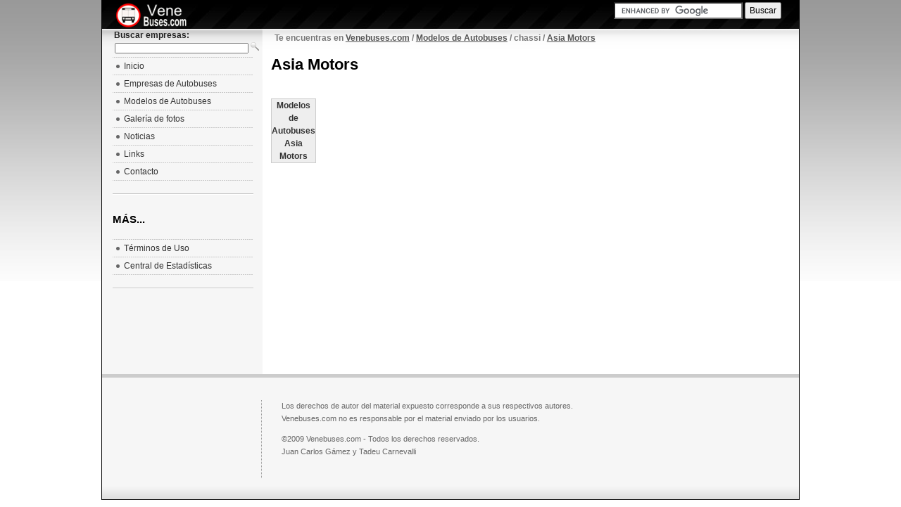

--- FILE ---
content_type: text/html; charset=ISO-8859-1
request_url: https://venebuses.com/modelos/chassi/Asia+Motors/
body_size: 2485
content:
<!DOCTYPE html PUBLIC "-//W3C//DTD XHTML 1.0 Transitional//EN" "http://www.w3.org/TR/xhtml1/DTD/xhtml1-transitional.dtd"> 
<html xmlns="http://www.w3.org/1999/xhtml" xml:lang="es-ve" lang="es-ve"> 
<head> 
  <meta http-equiv="content-type" content="text/html; charset=iso-8859-1" /> 
  <meta name="keywords" content="autobus,bus,venezuela,venebuses,venebus,venbus,autobús,transporte,rodovias,ciudades,foto de autobuses,fotos de autobuses,foto de buses,fotos de buses,busfan,expresos" />
  <meta name="description" content="Conozca los modelos de autobúses."/>
  <title>Asia Motors Modelos de Autobuses</title> 
  <link rel="stylesheet" href="/templates/ja_purity/css/template.css" type="text/css" /> 
  <link rel="stylesheet" href="/templates/ja_purity/css/menu.css" type="text/css" /> 
  <link rel="icon" href="/img/ob.ico" type="image/x-icon"/>
  <script type="text/javascript" src="/script/jq.js"></script>
  <script type="text/javascript">
	fontSize = 100;
	$(document).ready(
	function(){
		$("#empsearch").autocomplete("/empresas/ac_search.php", {
			width: 400,
			max: 4,
			highlight: false,
			scroll: true,
			scrollHeight: 300,
			formatItem: function(data, i, n, value) {
				return '<img src="/m1/thumbs/'+ data[2]+'.jpg" style="float:left" alt=""/>'+ data[3]+'<br/><span class="mini">'+data[4]+' prefixos, '+data[5]+' fotos</span>';
			},
			formatResult: function(data,value)
			{
				return data[3];
			}
		});
		$("#empsearch").flushCache();
	});
  </script>
  <script type="text/javascript" src="/script/js.js"></script>
  <script type="text/javascript" src="/script/ac/jquery.autocomplete.js"></script>
  <link rel="stylesheet" href="/script/ac/jquery.autocomplete.css" type="text/css"/>
  <link rel="stylesheet" href="/templates/ja_purity/styles/background/lighter/style.css" type="text/css" /> 
  <link rel="stylesheet" href="/css/theme1/jtheme.css" type="text/css"/>
<!--[if gte IE 7.0]>
<style type="text/css">
.clearfix {display: inline-block;}
</style>
<![endif]-->  
	<style type="text/css"> 
		#ja-header,#ja-mainnav,#ja-container,#ja-botsl,#ja-footer {width: 97%;margin: 0 auto;}
		#ja-wrapper {min-width: 100%;}
	</style> 
</head> 
<body id="bd" class="fs3" > 
<a name="Top" id="Top"></a> 
<div id="main">

<!-- BEGIN: HEADER --> 
<div id="ja-headerwrap"> 
	<div id="ja-header" class="clearfix" > 
		<h1 class="logo"> 
			<a href="https://venebuses.com" title="Venebuses.com"><span>Venebuses.com</span></a> 
		</h1> 
		<div id="busca"><br/>
			<form action="https://www.google.com.br/cse" id="cse-search-box">
			  <div>
				<input type="hidden" name="cx" value="partner-pub-5637917406182241:hbwc38-ggt7" />
				<input type="hidden" name="ie" value="ISO-8859-1" />
				<input type="text" name="q" size="23" />
				<input type="submit" name="sa" value="Buscar" />
			  </div>
			</form>
			<script type="text/javascript" src="https://www.google.com.br/coop/cse/brand?form=cse-search-box&amp;lang=pt"></script>
		</div>
				<div id="empbar2"><form method="get" action="/empresas/index.php"><table><tr><th>Buscar empresas:</th></tr><tr><td><input style="font-size:80%;padding:0" type="text" size="30" id="empsearch" name="search"/> <input style="padding:0" type="image" value="Buscar" id="btn" src="/img/search16.png"/></td></tr></table></form></div>	
		<div class="bread">Te encuentras en <a href="/">Venebuses.com</a> / <a href="/modelos/">Modelos de Autobuses</a> / chassi / <a href="/modelos/chassi/Asia+Motors/">Asia Motors</a></div>
	</div> 
</div> 
<!-- END: HEADER -->  
<!-- BEGIN: MAIN NAVIGATION --> 
<!-- END: MAIN NAVIGATION --> 
<div id="ja-containerwrap-fr"> 
<div id="ja-containerwrap2"> 
	<div id="ja-container"> 
	<div id="ja-container2" class="clearfix"> 
	<div id="ja-mainbody-fr" class="clearfix"> 
		<!-- BEGIN: CONTENT --> 
	<div id="ja-content"> 
		<div id="ja-contentwrap"> 
	<div>
	<h1>Asia Motors</h1>
	<br/>
	<table class="look"><caption>Modelos de Autobuses Asia Motors</caption></table>	</div>
	
		<div>
			<div style="float:left">
				<script async src="//pagead2.googlesyndication.com/pagead/js/adsbygoogle.js"></script>
<!-- modelos_inf -->
<ins class="adsbygoogle"
     style="display:inline-block;width:336px;height:280px"
     data-ad-client="ca-pub-5637917406182241"
     data-ad-slot="1248403740"></ins>
<script>
(adsbygoogle = window.adsbygoogle || []).push({});
</script>			</div>
			<div style="float:left">
				<script async src="//pagead2.googlesyndication.com/pagead/js/adsbygoogle.js"></script>
<!-- modelos_inf -->
<ins class="adsbygoogle"
     style="display:inline-block;width:336px;height:280px"
     data-ad-client="ca-pub-5637917406182241"
     data-ad-slot="1248403740"></ins>
<script>
(adsbygoogle = window.adsbygoogle || []).push({});
</script>			</div>
		</div>
		</div>
		</div> 
		<!-- END: CONTENT --> 
		<!-- BEGIN: LEFT COLUMN --> 
		<div id="ja-col1"> 
						<div class="moduletable_menu"> 
				<ul class="menu">
					<li class="item1"><a href="https://venebuses.com"><span>Inicio</span></a></li>	
					<li class="item2"><a href="/empresas/"><span>Empresas de Autobuses</span></a></li>
					<li class="item2"><a href="/modelos/"><span>Modelos de Autobuses</span></a></li>
					<li class="item2"><a href="/galeria/"><span>Galería de fotos</span></a></li>
					<li class="item3"><a href="/blog/"><span>Noticias</span></a></li>
					<li class="item3"><a href="/parceiros.php"><span>Links</span></a></li>	
					<li class="item3"><a href="/contato.php"><span>Contacto</span></a></li>	
				</ul>
			</div>
			<div class="moduletable_menu">
				<h3 class="ttitle">Más...</h3>
				<ul class="menu">
					<li class="item2"><a href="https://venebuses.com/blog/2009/11/18/terminos-de-uso-de-venebuses-com/"><span>Términos de Uso</span></a></li>
					<li class="item3"><a href="/estadisticas/"><span>Central de Estadísticas</span></a></li>
				</ul>	
			</div>		</div><br/>
		<!-- END: LEFT COLUMN --> 
	</div> 
	</div> 
	</div> 
</div> 
<!-- BEGIN: FOOTER --> 
<div id="ja-footerwrap"> 
<div id="ja-footer" class="clearfix">
	<div id="ja-footnav"></div> 
	<div class="copyright"><p><p>Los derechos de autor del material expuesto corresponde a sus respectivos autores.<br/>Venebuses.com no es responsable por el material enviado por los usuarios.</p>&copy;2009 Venebuses.com - Todos los derechos reservados.<br/>Juan Carlos Gámez y Tadeu Carnevalli</p>
	</div> 
	<div class="ja-cert">
	</div> 
	<br/> 
</div> 
</div> 
<!-- END: FOOTER --> 
</div> 
<div id="dialog"></div>
<div id="dialogV"></div>
</div>
<!--Google analytics-->
<script type="text/javascript">
var gaJsHost = (("https:" == document.location.protocol) ? "https://ssl." : "http://www.");
document.write(unescape("%3Cscript src='" + gaJsHost + "google-analytics.com/ga.js' type='text/javascript'%3E%3C/script%3E"));
</script>
<script type="text/javascript">
try {
var pageTracker = _gat._getTracker("UA-6668161-8");
pageTracker._trackPageview();
} catch(err) {}</script><!--Google analytics fim-->
<script defer src="https://static.cloudflareinsights.com/beacon.min.js/vcd15cbe7772f49c399c6a5babf22c1241717689176015" integrity="sha512-ZpsOmlRQV6y907TI0dKBHq9Md29nnaEIPlkf84rnaERnq6zvWvPUqr2ft8M1aS28oN72PdrCzSjY4U6VaAw1EQ==" data-cf-beacon='{"version":"2024.11.0","token":"713780ce1ff44980abe6a56126982aef","r":1,"server_timing":{"name":{"cfCacheStatus":true,"cfEdge":true,"cfExtPri":true,"cfL4":true,"cfOrigin":true,"cfSpeedBrain":true},"location_startswith":null}}' crossorigin="anonymous"></script>
</body> 
</html> 


--- FILE ---
content_type: text/html; charset=utf-8
request_url: https://www.google.com/recaptcha/api2/aframe
body_size: 119
content:
<!DOCTYPE HTML><html><head><meta http-equiv="content-type" content="text/html; charset=UTF-8"></head><body><script nonce="_K8TS9jyxi6PNwRYNslSfQ">/** Anti-fraud and anti-abuse applications only. See google.com/recaptcha */ try{var clients={'sodar':'https://pagead2.googlesyndication.com/pagead/sodar?'};window.addEventListener("message",function(a){try{if(a.source===window.parent){var b=JSON.parse(a.data);var c=clients[b['id']];if(c){var d=document.createElement('img');d.src=c+b['params']+'&rc='+(localStorage.getItem("rc::a")?sessionStorage.getItem("rc::b"):"");window.document.body.appendChild(d);sessionStorage.setItem("rc::e",parseInt(sessionStorage.getItem("rc::e")||0)+1);localStorage.setItem("rc::h",'1770035794298');}}}catch(b){}});window.parent.postMessage("_grecaptcha_ready", "*");}catch(b){}</script></body></html>